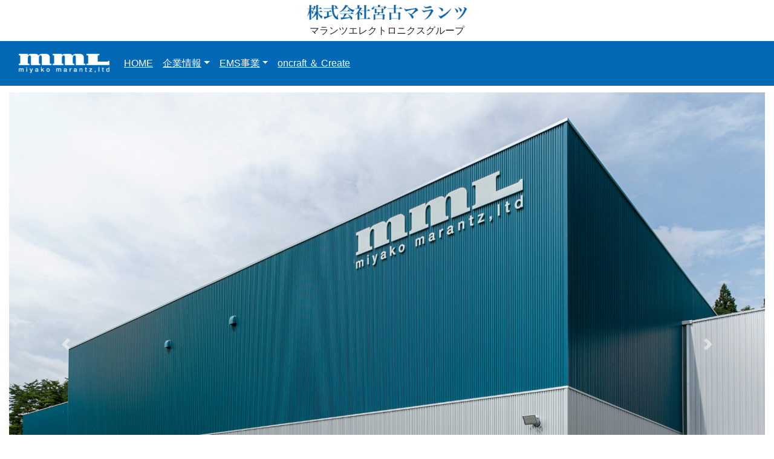

--- FILE ---
content_type: text/html
request_url: https://www.miyako-marantz.jp/
body_size: 13155
content:
<!DOCTYPE html>
<html lang="ja"><!-- InstanceBegin template="/Templates/main.dwt" codeOutsideHTMLIsLocked="false" -->
  <head>
    <meta charset="UTF-8">
	<meta http-equiv="X-UA-Compatible" content="IE=edge">
	<meta name="viewport" content="width=device-width, initial-scale=1">
	<!-- InstanceBeginEditable name="doctitle" -->
	<title>HOME | 株式会社宮古マランツ</title>
	<!-- InstanceEndEditable -->
	<!-- Bootstrap -->
	<link href="css/bootstrap-4.4.1.css" rel="stylesheet">
      
<!-- Google tag (gtag.js) -->
<script async src="https://www.googletagmanager.com/gtag/js?id=G-NYNYNK19DG"></script>
<script>
  window.dataLayer = window.dataLayer || [];
  function gtag(){dataLayer.push(arguments);}
  gtag('js', new Date());

  gtag('config', 'G-NYNYNK19DG');
</script>
      
  <!-- InstanceBeginEditable name="head" -->
  <!-- InstanceEndEditable -->
  </head>
    
<body style="padding-top: 145px">
  	<!-- body code goes here -->
    
<hedder>
    <div class="container-fluid fixed-top">
        <div class="row justify-content-center bg-white">
            <div class="col-12 mt-2"><a href="index.html"><img src="images/Miyako-MZ_0068b5.png" width="264" height="25" alt="株式会社宮古マランツ" class="d-block mx-auto"></a>
<h6 class="text-center mt-2 mb-2">マランツエレクトロニクスグループ</h6>
          </div>
        </div>
        
<!-- Global Navigation -->
        <div class="row">
          <div class="col-12 bg-mmlblue">
    <nav class="navbar navbar-expand-lg navbar-dark bg-mmlblue">
        <a class="navbar-brand" href="index.html">
           <img src="images/mml_wo-R_wh.png" alt="宮古マランツ" width="150" height="32" class="my-2" hight="24" border="0">
      </a>
      <button class="navbar-toggler" type="button" data-toggle="collapse" data-target="#navbarSupportedContent" aria-controls="navbarSupportedContent" aria-expanded="false" aria-label="Toggle navigation">
      <span class="navbar-toggler-icon"></span>
      </button>
      <div class="collapse navbar-collapse" id="navbarSupportedContent">
        <ul class="navbar-nav mr-auto">
            <li class="nav-item">
            <a class="nav-link text-white" href="index.html">HOME</a>
          </li>
            <li class="nav-item dropdown">
            <a class="nav-link dropdown-toggle text-white" href="#" id="navbarQuality" role="button" data-toggle="dropdown" aria-haspopup="true" aria-expanded="false">企業情報</a>
            <div class="dropdown-menu" aria-labelledby="navbarDropdown">
                              <a class="dropdown-item" href="overview.html">企業情報</a>
                <div class="dropdown-divider"></div>
              <a class="dropdown-item" href="company.html">会社情報と沿革</a>
                <div class="dropdown-divider"></div>
                <a class="dropdown-item" href="biz-site.html">事業所情報</a>
                <div class="dropdown-divider"></div>
                <a class="dropdown-item" href="group.html">グループ企業</a>
                <div class="dropdown-divider"></div>
              <a class="dropdown-item" href="recruiting.html">求人情報</a>
                <div class="dropdown-divider"></div>
                 <a class="dropdown-item" href="qc-em.html">品質・環境・医療機器</a>
                </div>
          </li>
            <li class="nav-item dropdown">
            <a class="nav-link dropdown-toggle text-white" href="#" id="navbarEMS" role="button" data-toggle="dropdown" aria-haspopup="true" aria-expanded="false">EMS事業</a>
                <div class="dropdown-menu" aria-labelledby="navbarDropdown">
                <a class="dropdown-item" href="ems.html">事業概要</a>
                <div class="dropdown-divider"></div>
                <a class="dropdown-item" href="design.html">設計</a>
                <div class="dropdown-divider"></div>
              <a class="dropdown-item" href="sales.html">部品調達・営業</a>
              <div class="dropdown-divider"></div>
              <a class="dropdown-item" href="board.html">基板：実装・加工</a>
                <div class="dropdown-divider"></div>
              <a class="dropdown-item" href="assembly.html">完成品・医療機器製造</a>
                </div>
          </li>
          <li class="nav-item">
            <a class="nav-link text-white" href="original.html">oncraft ＆ Create</a>
          </li>
        </ul>
      </div>
    </nav>
        </div>
      </div>
        </div>
        </hedder>
    
<!-- InstanceBeginEditable name="EditRegion1" -->
    <div class="container-fluid my-2">
    <div class="row">
      <div class="col-12">
        <div id="carouselExampleIndicators1" class="carousel slide" data-ride="carousel" style="background-color: grey">
          <ol class="carousel-indicators">
            <li data-target="#carouselExampleIndicators1" data-slide-to="0" class="active"></li>
            <li data-target="#carouselExampleIndicators1" data-slide-to="1"></li>
            <li data-target="#carouselExampleIndicators1" data-slide-to="2"></li>
          </ol>
          <div class="carousel-inner" role="listbox">
            <div class="carousel-item active"> <img class="d-block mx-auto img-fluid" src="images/main01b.png" alt="">
              <div class="carousel-caption">
              </div>
            </div>
            <div class="carousel-item"> <img class="d-block mx-auto img-fluid" src="images/main02.png" alt="">
              <div class="carousel-caption">
              </div>
            </div>
            <div class="carousel-item"> 
              <div class="carousel-caption">
              </div><img class="d-block mx-auto img-fluid" src="images/main03b.png" alt="">
            </div>
          </div>
          <a class="carousel-control-prev" href="#carouselExampleIndicators1" role="button" data-slide="prev"> <span class="carousel-control-prev-icon" aria-hidden="true"></span> <span class="sr-only">Previous</span> </a> <a class="carousel-control-next" href="#carouselExampleIndicators1" role="button" data-slide="next"> <span class="carousel-control-next-icon" aria-hidden="true"></span> <span class="sr-only">Next</span> </a> </div>
      </div>
    </div>
</div>
    
    <div class="container-fluid bg-mmlblue ">
    <div class="row">
      <div class="col-12">
          <h4 class="text-light text-center py-3">世界トップクラスの品質実現を</h4>
        </div>
    </div>
</div>
    
<!-- Holiday -->
    
<!-- 新着情報 -->
    <div class="container-fluid mt-2 pb-4 bg-mmlblue-25">
        <div class="row">
          <div class="col mx-auto border-dark border-bottom" style="max-width: 960px">
            <h5 class="text-center py-4">新着情報</h5>
            </div>
        </div>
      <div class="row">
        <div class="col mx-auto" style="max-width: 960px">
            <p class="mt-3">2025年8月26日</p>
            <ul>
              <li><a href="/company.html#certification">ISO 13485:2016 認証登録証明書を更新しました。</a></li>
            </ul>
          <p>2025年6月5日</p>
          <ul>
            <li><a href="recruiting.html">求人情報 を更新しました。</a></li>
          </ul>
            <p>2025年3月4日</p>
            <ul>
              <li>求人情報を更新しました。</li>
            </ul>

<p class="text-right mr-3"><a href="changelog.html">更新履歴</a></p>
      </div>
    </div>
</div>
    
<div class="container-fluid pb-4">
    <div class="row">
      <div class="col mx-auto border-dark border-bottom" style="max-width: 960px">
        <h5 class="text-center py-4"><a href="overview.html">企業情報</a></h5></div>
    </div>
    <div class="row mt-3">
        <div class="col mx-auto pt-3" style="max-width: 720px">
        <img src="images/appearance241108.png" class="img-fluid rounded" alt="">
        </div>
      </div>
    <div class="row">
      <div class="col-12">
        <p class="text-center mt-4"><a href="company.html">会社情報と沿革</a>｜<a href="biz-site.html">事業所</a>｜<a href="group.html">グループ企業</a></p>
<p class="text-center"><a href="recruiting.html">求人情報</a>｜<a href="qc-em.html">品質・環境・医療機器</a></p>
        </div>
    </div>
</div>
    
    <div class="container-fluid bg-mmlblue-25 pb-4">
      <div class="row">
        <div class="col mx-auto border-dark border-bottom" style="max-width: 960px">
          <h5 class="text-center py-4"><a href="ems.html">EMS事業</a></h5>
        </div>
      </div>
          <div class="row mt-3 mx-auto" style="max-width: 720px">
            <div class="col-12">
              <h5 class="text-center mt-3">設計・部品調達・基板実装<br>
基板加工・製品組立・出荷</h5>
              <h5 class="text-center mt-4">"一括受託対応"</h5>
              <p class="text-center my-4">宮古マランツのEMSは一括受託、又は個々のサービスにおいて最適環境をお届けします。
<br>
(音響機器・通信機器・映像機器・エステ機器・医療機器・道路表示関連)</p>
            </div>
          </div>
          <div class="row">
              <div class="col mx-auto" style="max-width: 720px">
              <a href="ems.html"><img src="images/1680582_l_pcb.png" class="img-fluid rounded" alt="EMS事業"></a></div>
          </div>
    </div>
    
<div class="container-fluid pb-4">
    <div class="row">
      <div class="col mx-auto border-dark border-bottom" style="max-width: 960px">
        <h5 class="text-center py-4"><a href="original.html">oncraft ＆ Create</a></h5>
      </div>
    </div>
    <div class="row mx-auto pt-3" style="max-width: 920px">
        <div class="col-md-6">
          <h5 class="text-center mt-3"><a href="original.html#oncraft">オンクラフト</a></h5>
            <a href="original.html"><img src="images/model2b.png" class="img-fluid mt-2" alt="oncraft"></a>
        <p class="text-center my-4">音響製品を作りつづけて 40年<br>
オリジナルオーディオブランド</p>
        </div>
        <div class="col-md-6">
        <h5 class="text-center mt-3"><a href="original.html#create">Create</a></h5>
       <a href="original.html#create"><img src="images/creat-n02.png" class="img-fluid mt-2" alt="Create"></a>
        <p class="text-center mt-3">宮古マランツは電子技術力、デザイン力、<br>
企画力を融合させ、新しい商品、付加価値を創造します。</p>
        </div>
      </div>
</div>
<!-- InstanceEndEditable -->

<!-- Footer -->
    <footer class="text-center bg-gray-25">
      <div class="container-fluid">
        <div class="row">
            <div class="col-md-4">
                <p class="footer-text_10pt mt-3"><a href="overview.html"><strong>企業情報</strong></a></p>
              <p class="footer-text_10pt"><a href="company.html">会社情報と沿革</a> | <a href="biz-site.html">事業所情報</a></p>
              <p class="footer-text_10pt"><a href="group.html">グループ企業</a> | <a href="recruiting.html">求人情報</a></p>
                <p class="footer-text_10pt mt-4"><a href="qc-em.html">品質・環境・医療機器</a></p>
                <p class="footer-text_10pt"><a href="qc-em.html#qc">品質活動</a> | <a href="qc-em.html#eco">環境活動</a> | <a href="qc-em.html#med">医療機器製造</a></p>
            </div>
          <div class="col-md-4">
                <p class="footer-text_10pt mt-3"><strong>EMS事業</strong></p>
                <p class="footer-text_10pt"><a href="ems.html">事業概要</a> | <a href="design.html">設計</a></p>
              <p class="footer-text_10pt"><a href="sales.html">部品調達・営業</a> | <a href="board.html">基板：実装・加工</a></p>
                <p class="footer-text_10pt"><a href="assembly.html">完成品・医療機器製造</a></p>
              
            <p class="footer-text_10pt mt-4"><a href="original.html"><strong>ondraft ＆ Create</strong></a></p>
          </div>
            <div class="col-md-4">
                <p class="footer-text_10pt mt-3"><a href="privacy.html">プライバシー・ポリシー</a></p>
                <p class="footer-text_10pt"><a href="t_c.html">ご利用条件</a></p>
                    <p class="footer-text_10pt"><a href="changelog.html">更新履歴</a></p>
                <p class="footer-text_10pt"><a href="index.html">Home</a></p>
                <p class="footer-text_10pt"><a href="forms/contact.html" target="_blank">お問合せ</a></p>
               
          </div>
          <div class="col-12">
            <p class="footer-text_10pt mt-3">© Copyrights Miyako Marantz Ltd. all rights reserved.</p>
          </div>
        </div>
      </div>
    </footer>
	<!-- jQuery (necessary for Bootstrap's JavaScript plugins) --> 
	<script src="js/jquery-3.4.1.min.js"></script>

	<!-- Include all compiled plugins (below), or include individual files as needed -->
	<script src="js/popper.min.js"></script> 
	<script src="js/bootstrap-4.4.1.js"></script>
  </body>
<!-- InstanceEnd --></html>